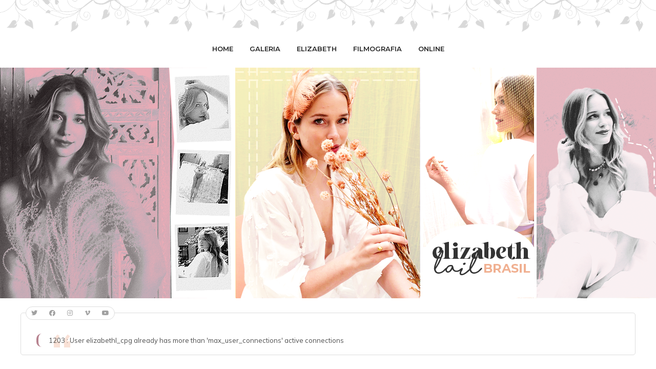

--- FILE ---
content_type: text/html; charset=UTF-8
request_url: https://www.elizabethlailbrasil.com/nova-foto-de-elizabeth-comemorando-o-dia-de-acao-de-gracas/
body_size: 18811
content:
<!DOCTYPE html>
<html lang="pt-BR">
<head><meta http-equiv="Content-Type" content="text/html; charset=utf-8">
    
    <meta name="viewport" content="width=device-width, initial-scale=1>
    <link rel="profile" href="https://gmpg.org/xfn/11">

    <title>Nova foto de Elizabeth comemorando o Dia de Ação de Graças &laquo;  Elizabeth Lail Brasil | Sua primeira fonte sobre a atriz no Brasil! </title><title>Nova foto de Elizabeth comemorando o Dia de Ação de Graças &laquo;  Elizabeth Lail Brasil | Sua primeira fonte sobre a atriz no Brasil!</title>

    <link rel="preconnect" href="https://fonts.googleapis.com">
    <link rel="preconnect" href="https://fonts.gstatic.com" crossorigin>
    <link rel="alternate" type="application/rss+xml" title="Elizabeth Lail Brasil | Sua primeira fonte sobre a atriz no Brasil! RSS Feed" href="https://www.elizabethlailbrasil.com/feed/" />
    <link rel="pingback" href="https://www.elizabethlailbrasil.com/xmlrpc.php" />

    <!-- Slick -->
	<link rel="stylesheet" type="text/css" href="https://www.elizabethlailbrasil.com/wp-content/themes/elizabethlailbr_ssdwp/slick/slick.css"/>
    <link rel="stylesheet" type="text/css" href="https://www.elizabethlailbrasil.com/wp-content/themes/elizabethlailbr_ssdwp/slick/slick-theme.css"/>
	<script type="text/javascript" src="//code.jquery.com/jquery-1.11.0.min.js"></script>
    <script type="text/javascript" src="//code.jquery.com/jquery-migrate-1.2.1.min.js"></script>
    <script type="text/javascript" src="https://www.elizabethlailbrasil.com/wp-content/themes/elizabethlailbr_ssdwp/slick/slick.min.js"></script>
	
    <script type="text/javascript">
    $(document).ready(function(){
    	$('.slideshow').slick({
      dots: true,
    		autoplay: true,
    		autoplaySpeed: 4500,
    		infinite: true,
    		slidesToShow: 1,
    		slidesToScroll: 1,
      responsive: [
        {
          breakpoint: 961,
          settings: {
            slidesToShow: 2,
            slidesToScroll: 2
          }
        },
        {
          breakpoint: 481,
          settings: {
            slidesToShow: 1,
            slidesToScroll: 1
          }
        }
        ]
        });
    });
    </script>

<meta name='robots' content='max-image-preview:large' />
<link rel='dns-prefetch' href='//s.w.org' />
<link rel="alternate" type="application/rss+xml" title="Feed para Elizabeth Lail Brasil | Sua primeira fonte sobre a atriz no Brasil! &raquo;" href="https://www.elizabethlailbrasil.com/feed/" />
<link rel="alternate" type="application/rss+xml" title="Feed de comentários para Elizabeth Lail Brasil | Sua primeira fonte sobre a atriz no Brasil! &raquo;" href="https://www.elizabethlailbrasil.com/comments/feed/" />
<link rel="alternate" type="application/rss+xml" title="Feed de comentários para Elizabeth Lail Brasil | Sua primeira fonte sobre a atriz no Brasil! &raquo; Nova foto de Elizabeth comemorando o Dia de Ação de Graças" href="https://www.elizabethlailbrasil.com/nova-foto-de-elizabeth-comemorando-o-dia-de-acao-de-gracas/feed/" />
<script type="text/javascript">
window._wpemojiSettings = {"baseUrl":"https:\/\/s.w.org\/images\/core\/emoji\/13.1.0\/72x72\/","ext":".png","svgUrl":"https:\/\/s.w.org\/images\/core\/emoji\/13.1.0\/svg\/","svgExt":".svg","source":{"concatemoji":"https:\/\/www.elizabethlailbrasil.com\/wp-includes\/js\/wp-emoji-release.min.js?ver=5.9.12"}};
/*! This file is auto-generated */
!function(e,a,t){var n,r,o,i=a.createElement("canvas"),p=i.getContext&&i.getContext("2d");function s(e,t){var a=String.fromCharCode;p.clearRect(0,0,i.width,i.height),p.fillText(a.apply(this,e),0,0);e=i.toDataURL();return p.clearRect(0,0,i.width,i.height),p.fillText(a.apply(this,t),0,0),e===i.toDataURL()}function c(e){var t=a.createElement("script");t.src=e,t.defer=t.type="text/javascript",a.getElementsByTagName("head")[0].appendChild(t)}for(o=Array("flag","emoji"),t.supports={everything:!0,everythingExceptFlag:!0},r=0;r<o.length;r++)t.supports[o[r]]=function(e){if(!p||!p.fillText)return!1;switch(p.textBaseline="top",p.font="600 32px Arial",e){case"flag":return s([127987,65039,8205,9895,65039],[127987,65039,8203,9895,65039])?!1:!s([55356,56826,55356,56819],[55356,56826,8203,55356,56819])&&!s([55356,57332,56128,56423,56128,56418,56128,56421,56128,56430,56128,56423,56128,56447],[55356,57332,8203,56128,56423,8203,56128,56418,8203,56128,56421,8203,56128,56430,8203,56128,56423,8203,56128,56447]);case"emoji":return!s([10084,65039,8205,55357,56613],[10084,65039,8203,55357,56613])}return!1}(o[r]),t.supports.everything=t.supports.everything&&t.supports[o[r]],"flag"!==o[r]&&(t.supports.everythingExceptFlag=t.supports.everythingExceptFlag&&t.supports[o[r]]);t.supports.everythingExceptFlag=t.supports.everythingExceptFlag&&!t.supports.flag,t.DOMReady=!1,t.readyCallback=function(){t.DOMReady=!0},t.supports.everything||(n=function(){t.readyCallback()},a.addEventListener?(a.addEventListener("DOMContentLoaded",n,!1),e.addEventListener("load",n,!1)):(e.attachEvent("onload",n),a.attachEvent("onreadystatechange",function(){"complete"===a.readyState&&t.readyCallback()})),(n=t.source||{}).concatemoji?c(n.concatemoji):n.wpemoji&&n.twemoji&&(c(n.twemoji),c(n.wpemoji)))}(window,document,window._wpemojiSettings);
</script>
<style type="text/css">
img.wp-smiley,
img.emoji {
	display: inline !important;
	border: none !important;
	box-shadow: none !important;
	height: 1em !important;
	width: 1em !important;
	margin: 0 0.07em !important;
	vertical-align: -0.1em !important;
	background: none !important;
	padding: 0 !important;
}
</style>
	<link rel='stylesheet' id='wp-block-library-css'  href='https://www.elizabethlailbrasil.com/wp-includes/css/dist/block-library/style.min.css?ver=5.9.12' type='text/css' media='all' />
<style id='global-styles-inline-css' type='text/css'>
body{--wp--preset--color--black: #000000;--wp--preset--color--cyan-bluish-gray: #abb8c3;--wp--preset--color--white: #ffffff;--wp--preset--color--pale-pink: #f78da7;--wp--preset--color--vivid-red: #cf2e2e;--wp--preset--color--luminous-vivid-orange: #ff6900;--wp--preset--color--luminous-vivid-amber: #fcb900;--wp--preset--color--light-green-cyan: #7bdcb5;--wp--preset--color--vivid-green-cyan: #00d084;--wp--preset--color--pale-cyan-blue: #8ed1fc;--wp--preset--color--vivid-cyan-blue: #0693e3;--wp--preset--color--vivid-purple: #9b51e0;--wp--preset--gradient--vivid-cyan-blue-to-vivid-purple: linear-gradient(135deg,rgba(6,147,227,1) 0%,rgb(155,81,224) 100%);--wp--preset--gradient--light-green-cyan-to-vivid-green-cyan: linear-gradient(135deg,rgb(122,220,180) 0%,rgb(0,208,130) 100%);--wp--preset--gradient--luminous-vivid-amber-to-luminous-vivid-orange: linear-gradient(135deg,rgba(252,185,0,1) 0%,rgba(255,105,0,1) 100%);--wp--preset--gradient--luminous-vivid-orange-to-vivid-red: linear-gradient(135deg,rgba(255,105,0,1) 0%,rgb(207,46,46) 100%);--wp--preset--gradient--very-light-gray-to-cyan-bluish-gray: linear-gradient(135deg,rgb(238,238,238) 0%,rgb(169,184,195) 100%);--wp--preset--gradient--cool-to-warm-spectrum: linear-gradient(135deg,rgb(74,234,220) 0%,rgb(151,120,209) 20%,rgb(207,42,186) 40%,rgb(238,44,130) 60%,rgb(251,105,98) 80%,rgb(254,248,76) 100%);--wp--preset--gradient--blush-light-purple: linear-gradient(135deg,rgb(255,206,236) 0%,rgb(152,150,240) 100%);--wp--preset--gradient--blush-bordeaux: linear-gradient(135deg,rgb(254,205,165) 0%,rgb(254,45,45) 50%,rgb(107,0,62) 100%);--wp--preset--gradient--luminous-dusk: linear-gradient(135deg,rgb(255,203,112) 0%,rgb(199,81,192) 50%,rgb(65,88,208) 100%);--wp--preset--gradient--pale-ocean: linear-gradient(135deg,rgb(255,245,203) 0%,rgb(182,227,212) 50%,rgb(51,167,181) 100%);--wp--preset--gradient--electric-grass: linear-gradient(135deg,rgb(202,248,128) 0%,rgb(113,206,126) 100%);--wp--preset--gradient--midnight: linear-gradient(135deg,rgb(2,3,129) 0%,rgb(40,116,252) 100%);--wp--preset--duotone--dark-grayscale: url('#wp-duotone-dark-grayscale');--wp--preset--duotone--grayscale: url('#wp-duotone-grayscale');--wp--preset--duotone--purple-yellow: url('#wp-duotone-purple-yellow');--wp--preset--duotone--blue-red: url('#wp-duotone-blue-red');--wp--preset--duotone--midnight: url('#wp-duotone-midnight');--wp--preset--duotone--magenta-yellow: url('#wp-duotone-magenta-yellow');--wp--preset--duotone--purple-green: url('#wp-duotone-purple-green');--wp--preset--duotone--blue-orange: url('#wp-duotone-blue-orange');--wp--preset--font-size--small: 13px;--wp--preset--font-size--medium: 20px;--wp--preset--font-size--large: 36px;--wp--preset--font-size--x-large: 42px;}.has-black-color{color: var(--wp--preset--color--black) !important;}.has-cyan-bluish-gray-color{color: var(--wp--preset--color--cyan-bluish-gray) !important;}.has-white-color{color: var(--wp--preset--color--white) !important;}.has-pale-pink-color{color: var(--wp--preset--color--pale-pink) !important;}.has-vivid-red-color{color: var(--wp--preset--color--vivid-red) !important;}.has-luminous-vivid-orange-color{color: var(--wp--preset--color--luminous-vivid-orange) !important;}.has-luminous-vivid-amber-color{color: var(--wp--preset--color--luminous-vivid-amber) !important;}.has-light-green-cyan-color{color: var(--wp--preset--color--light-green-cyan) !important;}.has-vivid-green-cyan-color{color: var(--wp--preset--color--vivid-green-cyan) !important;}.has-pale-cyan-blue-color{color: var(--wp--preset--color--pale-cyan-blue) !important;}.has-vivid-cyan-blue-color{color: var(--wp--preset--color--vivid-cyan-blue) !important;}.has-vivid-purple-color{color: var(--wp--preset--color--vivid-purple) !important;}.has-black-background-color{background-color: var(--wp--preset--color--black) !important;}.has-cyan-bluish-gray-background-color{background-color: var(--wp--preset--color--cyan-bluish-gray) !important;}.has-white-background-color{background-color: var(--wp--preset--color--white) !important;}.has-pale-pink-background-color{background-color: var(--wp--preset--color--pale-pink) !important;}.has-vivid-red-background-color{background-color: var(--wp--preset--color--vivid-red) !important;}.has-luminous-vivid-orange-background-color{background-color: var(--wp--preset--color--luminous-vivid-orange) !important;}.has-luminous-vivid-amber-background-color{background-color: var(--wp--preset--color--luminous-vivid-amber) !important;}.has-light-green-cyan-background-color{background-color: var(--wp--preset--color--light-green-cyan) !important;}.has-vivid-green-cyan-background-color{background-color: var(--wp--preset--color--vivid-green-cyan) !important;}.has-pale-cyan-blue-background-color{background-color: var(--wp--preset--color--pale-cyan-blue) !important;}.has-vivid-cyan-blue-background-color{background-color: var(--wp--preset--color--vivid-cyan-blue) !important;}.has-vivid-purple-background-color{background-color: var(--wp--preset--color--vivid-purple) !important;}.has-black-border-color{border-color: var(--wp--preset--color--black) !important;}.has-cyan-bluish-gray-border-color{border-color: var(--wp--preset--color--cyan-bluish-gray) !important;}.has-white-border-color{border-color: var(--wp--preset--color--white) !important;}.has-pale-pink-border-color{border-color: var(--wp--preset--color--pale-pink) !important;}.has-vivid-red-border-color{border-color: var(--wp--preset--color--vivid-red) !important;}.has-luminous-vivid-orange-border-color{border-color: var(--wp--preset--color--luminous-vivid-orange) !important;}.has-luminous-vivid-amber-border-color{border-color: var(--wp--preset--color--luminous-vivid-amber) !important;}.has-light-green-cyan-border-color{border-color: var(--wp--preset--color--light-green-cyan) !important;}.has-vivid-green-cyan-border-color{border-color: var(--wp--preset--color--vivid-green-cyan) !important;}.has-pale-cyan-blue-border-color{border-color: var(--wp--preset--color--pale-cyan-blue) !important;}.has-vivid-cyan-blue-border-color{border-color: var(--wp--preset--color--vivid-cyan-blue) !important;}.has-vivid-purple-border-color{border-color: var(--wp--preset--color--vivid-purple) !important;}.has-vivid-cyan-blue-to-vivid-purple-gradient-background{background: var(--wp--preset--gradient--vivid-cyan-blue-to-vivid-purple) !important;}.has-light-green-cyan-to-vivid-green-cyan-gradient-background{background: var(--wp--preset--gradient--light-green-cyan-to-vivid-green-cyan) !important;}.has-luminous-vivid-amber-to-luminous-vivid-orange-gradient-background{background: var(--wp--preset--gradient--luminous-vivid-amber-to-luminous-vivid-orange) !important;}.has-luminous-vivid-orange-to-vivid-red-gradient-background{background: var(--wp--preset--gradient--luminous-vivid-orange-to-vivid-red) !important;}.has-very-light-gray-to-cyan-bluish-gray-gradient-background{background: var(--wp--preset--gradient--very-light-gray-to-cyan-bluish-gray) !important;}.has-cool-to-warm-spectrum-gradient-background{background: var(--wp--preset--gradient--cool-to-warm-spectrum) !important;}.has-blush-light-purple-gradient-background{background: var(--wp--preset--gradient--blush-light-purple) !important;}.has-blush-bordeaux-gradient-background{background: var(--wp--preset--gradient--blush-bordeaux) !important;}.has-luminous-dusk-gradient-background{background: var(--wp--preset--gradient--luminous-dusk) !important;}.has-pale-ocean-gradient-background{background: var(--wp--preset--gradient--pale-ocean) !important;}.has-electric-grass-gradient-background{background: var(--wp--preset--gradient--electric-grass) !important;}.has-midnight-gradient-background{background: var(--wp--preset--gradient--midnight) !important;}.has-small-font-size{font-size: var(--wp--preset--font-size--small) !important;}.has-medium-font-size{font-size: var(--wp--preset--font-size--medium) !important;}.has-large-font-size{font-size: var(--wp--preset--font-size--large) !important;}.has-x-large-font-size{font-size: var(--wp--preset--font-size--x-large) !important;}
</style>
<link rel='stylesheet' id='mndfilm-style-css'  href='https://www.elizabethlailbrasil.com/wp-content/plugins/mnd-filmography/css/mndfilm-style.css?ver=5.9.12' type='text/css' media='all' />
<link rel='stylesheet' id='ssd-style-css'  href='https://www.elizabethlailbrasil.com/wp-content/themes/elizabethlailbr_ssdwp/style.css?ver=5.9.12' type='text/css' media='all' />
<link rel='stylesheet' id='font-awesome-css'  href='https://www.elizabethlailbrasil.com/wp-content/themes/elizabethlailbr_ssdwp/fonts/fa/css/all.css?ver=6.0.0' type='text/css' media='all' />
<link rel='stylesheet' id='googleFonts-css'  href='https://fonts.googleapis.com/css2?family=Montserrat:ital,wght@0,100;0,200;0,300;0,400;0,500;0,600;0,700;1,100;1,200;1,300;1,400;1,500;1,600&#038;family=Mulish:ital,wght@0,200;0,300;0,400;0,500;0,600;0,700;0,800;0,900;1,200;1,300;1,400;1,500;1,600;1,700;1,800;1,900&#038;family=Lora:ital,wght@0,400;0,500;0,600;0,700;1,400;1,500;1,600;1,700&#038;display=swap' type='text/css' media='all' />
<script type='text/javascript' src='https://www.elizabethlailbrasil.com/wp-includes/js/jquery/jquery.min.js?ver=3.6.0' id='jquery-core-js'></script>
<script type='text/javascript' src='https://www.elizabethlailbrasil.com/wp-includes/js/jquery/jquery-migrate.min.js?ver=3.3.2' id='jquery-migrate-js'></script>
<script type='text/javascript' id='simple-likes-public-js-js-extra'>
/* <![CDATA[ */
var simpleLikes = {"ajaxurl":"https:\/\/www.elizabethlailbrasil.com\/wp-admin\/admin-ajax.php","like":"Like","unlike":"Unlike"};
/* ]]> */
</script>
<script type='text/javascript' src='https://www.elizabethlailbrasil.com/wp-content/themes/elizabethlailbr_ssdwp/js/simple-likes-public.js?ver=0.5' id='simple-likes-public-js-js'></script>
<link rel="https://api.w.org/" href="https://www.elizabethlailbrasil.com/wp-json/" /><link rel="alternate" type="application/json" href="https://www.elizabethlailbrasil.com/wp-json/wp/v2/posts/201" /><link rel="EditURI" type="application/rsd+xml" title="RSD" href="https://www.elizabethlailbrasil.com/xmlrpc.php?rsd" />
<link rel="wlwmanifest" type="application/wlwmanifest+xml" href="https://www.elizabethlailbrasil.com/wp-includes/wlwmanifest.xml" /> 
<meta name="generator" content="WordPress 5.9.12" />
<link rel="canonical" href="https://www.elizabethlailbrasil.com/nova-foto-de-elizabeth-comemorando-o-dia-de-acao-de-gracas/" />
<link rel='shortlink' href='https://www.elizabethlailbrasil.com/?p=201' />
<link rel="alternate" type="application/json+oembed" href="https://www.elizabethlailbrasil.com/wp-json/oembed/1.0/embed?url=https%3A%2F%2Fwww.elizabethlailbrasil.com%2Fnova-foto-de-elizabeth-comemorando-o-dia-de-acao-de-gracas%2F" />
<link rel="alternate" type="text/xml+oembed" href="https://www.elizabethlailbrasil.com/wp-json/oembed/1.0/embed?url=https%3A%2F%2Fwww.elizabethlailbrasil.com%2Fnova-foto-de-elizabeth-comemorando-o-dia-de-acao-de-gracas%2F&#038;format=xml" />
<link rel="shortcut icon" type="image/png" href="https://www.elizabethlailbrasil.com/wp-content/themes/elizabethlailbr_ssdwp/images/favicon.png" />	<style type="text/css" id="ssd-customizer-css">
	</style>
	</head>
<body>

    <div id="top-wrapper">
        <div class="top-menu-bar">
            <a class="menu-link" href="#menu">Menu</a>
		    <nav id="menu" class="nav">
    		                		<ul>
                    	                    <li><a href="https://www.elizabethlailbrasil.com/" rel="home">Home</a></li>
                    <li><a href="https://elizabethlailbrasil.com/galeria/index.php">Galeria</a></li>
                    <li><a href="https://elizabethlailbrasil.com/elizabeth">Elizabeth</a></li>
                    <li><a href="https://elizabethlailbrasil.com/elizabeth/filmografia-2/">Filmografia</a></li>
                    <li><a href="https://elizabethlailbrasil.com/www">Online</a></li>
    			                            </ul>
			        		    </nav><!-- .nav -->
        </div><!-- .top-menu-bar -->
    </div><!-- #top-wrapper -->

    <div id="header">
    </div><!-- #header -->

    <div id="mobile-header">
	    <a href="https://www.elizabethlailbrasil.com/" rel="home">
	    <img src="https://www.elizabethlailbrasil.com/wp-content/themes/elizabethlailbr_ssdwp/images/header.png">
	    </a>
	</div><!-- #mobile-header -->
	
	<div id="top-header">
        <div id="featured">
            <div class="social-menu">
                                                        <a href="https://twitter.com/ElizabethLailBR"></a>
                <a href="https://www.facebook.com/elizabethlailbrasil"></a>
                <a href="https://www.instagram.com/asheborogirl/"></a>
                <a href="https://vimeo.com/elizabethlailbr"></a>
                <a href="https://www.youtube.com/channel/UCuD6rfIAv5UttHLrAUP-ZlA"></a>
                                                     </div><!-- .social-menu -->
            <div class="latest-images">
                <div class="images-block">
                    
<blockquote>1203 : User elizabethl_cpg already has more than 'max_user_connections' active connections</blockquote>


--- FILE ---
content_type: text/css
request_url: https://www.elizabethlailbrasil.com/wp-content/plugins/mnd-filmography/css/mndfilm-style.css?ver=5.9.12
body_size: 2783
content:
/*
 * Plugin Name: MND Filmography
 * Description: Styling the filmography templates.
*/


/* Remove default theme page thumbs
-------------------------------------------------------------- */

.single-mndfilm_project .wp-post-image:not(.size-mndfilm-project-thumb),
.single-mndfilm_project .post-thumbnail,
.post-type-archive-mndfilm_project .wp-post-image:not(.size-mndfilm-project-thumb),
.post-type-archive-mndfilm_project .post-thumbnail {
	display: none!important;
}


/* Single project
-------------------------------------------------------------- */

.mndfilm-project-content {
	display: table;
	width: 100%;
}

.mndfilm-project-box {
	float: left;
	margin-right: 3%;
	margin-bottom: 3%;
}

.size-mndfilm-project-thumb {
	max-width: 150px;
	height: auto;
}

.mndfilm-project-links {
	margin: 0;
	padding: 0;
	list-style: none;
}

.mndfilm-project-links li {
	padding: 3px;
	border-bottom: 1px dotted #ddd;
}

.mndfilm-project-details {
	margin-bottom: 1.6em;
}

.mndfilm-project-details span {
	font-weight: 700;
}


/* Project list
-------------------------------------------------------------- */

.mndfilm-project-list-row {
	display: table;
	width: 100%;
	padding: 10px 0;
	border-bottom: 1px dotted #ddd;
}

.mndfilm-project-list-row:first-child {
	padding: 0 0 10px 0;
}

.mndfilm-project-list-year,
.mndfilm-project-list-title,
.mndfilm-project-list-character {
	display: table-cell;
}

.mndfilm-project-list-year {
	width: 10%;
}

.mndfilm-project-list-title {
	width: 50%;
}

.mndfilm-project-list-status {
	display: inline-block;
	margin: 0 0 0 7px;
	text-transform: uppercase;
	padding: 5px;
	font-size: .7em;
	line-height: 1;
	background: #eee;
	color: #666;
}

.mndfilm-project-list-character {
	width: 40%;
}


/* Project navigation
-------------------------------------------------------------- */

.mndfilm-project-navigation .nav-previous {
	display: inline-block;
	float: left;
	width: 49.5%;
	vertical-align: top;
}

.mndfilm-project-navigation .nav-next {
	display: inline-block;
	float: right;
	width: 49.5%;
	text-align: right;
	vertical-align: top;
}

.mndfilm-project-navigation .meta-nav {
	font-weight: 700;
	display: block;
}


/* Accessibility
-------------------------------------------------------------- */

.post-type-archive-mndfilm_project .screen-reader-text,
.single-mndfilm_project .screen-reader-text {
	clip: rect(1px, 1px, 1px, 1px);
	height: 1px;
	overflow: hidden;
	position: absolute !important;
	width: 1px;
}


/* Responsive
-------------------------------------------------------------- */

@media (max-width: 600px) {
	.mndfilm-project-list-year,
    .mndfilm-project-list-title,
    .mndfilm-project-list-character {
		display: block;
		width: 100%;
	}

	.mndfilm-project-list-character:before {
		content: 'as';
	}
}


--- FILE ---
content_type: text/css
request_url: https://www.elizabethlailbrasil.com/wp-content/themes/elizabethlailbr_ssdwp/style.css?ver=5.9.12
body_size: 40148
content:
/*  
Theme Name: Elizabeth Lail Brasil
Theme URI:  https://elizabethlailbrasil.com/
Author: Cristina
Author URI: http://www.secret-smile.com/
Description: Responsive WordPress Theme developed by Secret Smile Design for Elizabeth Lail Brasil
Version: 1.0
*/


html {
     -webkit-box-sizing: border-box;
     -moz-box-sizing: border-box;
     box-sizing: border-box;
     overflow-x: hidden;
}
 *, *:before, *:after {
     -webkit-box-sizing: inherit;
     -moz-box-sizing: inherit;
     box-sizing: inherit;
}
 html, body {
     margin: 0;
     padding: 0;
     width: 100%;
}
 body {
     background-color: #ffffff;
     line-height: 2.0;
     word-wrap: break-word;
}

/* Fonts */
 body, textarea, option, select, input {
     font-family: 'Mulish', sans-serif;
     font-weight: 400;
     font-size: 14px;
     color: #4e4e4e;
}
 h1, h2, h3, h4, h5, h6, .nav, .menu-link, .post-title, .post-search-title, .post-result-title, .related-title, .browse-left span, .browse-right span, .side-projects .title, .navigation, .title, #footer .inner {
     font-family: 'Montserrat', sans-serif;
     font-weight: 600;
}
 em {
     font-family: 'Lora', serif;
     font-weight: 500;
 }
 a.menu-link:before, .slick-prev:before, .slick-next:before, .post-cats:before, .post-info:before {
     font-family: 'Font Awesome 6 Free';
     font-weight: 900;
}
 .social-menu a[href*="twitter.com"]:before, .social-menu a[href*="facebook.com"]:before, .social-menu a[href*="youtube.com"]:before, .social-menu a[href*="instagram.com"]:before, .social-menu a[href*="vimeo.com"]:before {
     font-family: 'Font Awesome 6 Brands';
     font-weight: 400;
}
/* ----------------- GENERAL STYLE ----------------- */

 a {
     color: #b7828f;
     text-decoration: none;
     -webkit-transition: all 300ms ease-in;
     -moz-transition: all 300ms ease-in;
     -ms-transition: all 300ms ease-in;
     -o-transition: all 300ms ease-in;
     transition: all 300ms ease-in;
}
 a:hover {
     color: #a1a1a1;
     text-decoration: none;
}
 p {
     margin: 14px 0;
     display: block;
     -webkit-margin-before: 1em;
     -webkit-margin-after: 1em;
     -webkit-margin-start: 0px;
     -webkit-margin-end: 0px;
}
 h1, h2, h3, h4, h5, h6 {
}
 strong {
     font-weight: 700;
     color: #232323;
}
 em {
     text-decoration: none;
}
 u {
     text-decoration: none;
     border-bottom: 1px dashed #e79877;
     color: #232323;
}
 underline {
     text-decoration: none;
     border-bottom: 1px dashed #e79877;
     color: #232323;
}
 .screen-reader-text {
     clip: rect(1px, 1px, 1px, 1px);
     position: absolute !important;
     white-space: nowrap;
     height: 1px;
     width: 1px;
     overflow: hidden;
}
 .aligncenter, div.aligncenter {
     display: block;
     margin-left: auto;
     margin-right: auto;
}
 .alignleft {
     float: left;
}
 .alignright {
     float: right;
}
 hr {
     margin: 10px auto;
     height: 5px;
     border-style: dashed;
     border-width: 1px 0;
     border-color: #dddddd;
     width: 50%;
}
 .clear {
     clear: both;
}
/* ----------------- TABLE ----------------- */

 table {
     max-width: 100%;
     width: 100%;
}
 table th, table td {
     padding: 5px;
     text-align: left;
     vertical-align: top;
     border-bottom: 1px solid #efefef;
}
 table th {
     text-transform: uppercase;
     border-bottom: 1px solid #efefef;
}
 table tr th:first-child, table tr td:first-child {
     padding-left: 0;
}
 table tr th:last-child, table tr td:last-child {
     padding-right: 0;
}
 table tfoot td {
     border-bottom: 0;
}
/* ----------------- TOP ----------------- */

 #top-wrapper {
     width: 100%;
     float: left;
     margin: 0 auto 15px auto;
     background-image: url(images/topbg.png);
     background-repeat: repeat-x;
     background-position: top;
}
 .top-menu-bar {
     margin: 70px auto 0 auto;
     display: block;
     text-align: center;
}
/* Menus */
 .menu-link {
     display: none;
}
 .nav {
     margin: 0;
     padding: 0;
     text-align: center;
     display: inline-block;
}
 .nav ul {
     display: block;
     padding: 0;
     margin: 0 auto;
}
 .nav li {
     display: inline-block;
     text-align: center;
     margin: 0 8px;
}
 .nav a {
     color: #232323;
}
 .nav li a {
     font-size: 0.929em;
     text-decoration: none;
     text-transform: uppercase;
     margin: 9px 3px;
     text-align: center;
     padding: 3px 3px 0 3px;
     display: inline-block;
     box-sizing:border-box;
     -moz-box-sizing:border-box;
     -webkit-box-sizing:border-box;
}
 .nav a:hover,.nav a:active {
     color: #989898;
}
 .social-menu {
     display: inline-block;
     font-size: 12px;
     border: 1px solid #dddddd;
     -webkit-border-radius: 50px;
     -moz-border-radius: 50px;
     border-radius: 50px;
     margin-left: 10px;
     position: relative;
     top: 14px;
     z-index: 1;
     background: #ffffff;
}
 .social-menu a {
     color: #a1a1a1;
     margin: 0 5px;
     -webkit-transition: all 300ms ease-in;
     -moz-transition: all 300ms ease-in;
     -ms-transition: all 300ms ease-in;
     -o-transition: all 300ms ease-in;
     transition: all 300ms ease-in;
}
 .social-menu a:hover {
     color: #232323;
}
 .social-menu a:before {
     margin: 0 5px;
     display: inline-block;
}
 .social-menu a[href*="twitter.com"]:before {
     content: "\f099" 
}
 .social-menu a[href*="twitter.com"]:hover:before {
     color: #1da1f2;
}
 .social-menu a[href*="facebook.com"]:before {
     content: "\f09a" 
}
 .social-menu a[href*="facebook.com"]:hover:before {
     color: #1877f2;
}
 .social-menu a[href*="youtube.com"]:before {
     content: "\f167" 
}
 .social-menu a[href*="youtube.com"]:hover:before {
     color: #ff0000;
}
 .social-menu a[href*="instagram.com"]:before {
     content: "\f16d" 
}
 .social-menu a[href*="instagram.com"]:hover:before {
     color: #e1306c;
}
 .social-menu a[href*="vimeo.com"]:before {
     content: "\f27d" 
}
 .social-menu a[href*="vimeo.com"]:hover:before {
     color: #1ab7ea;
}
 .social-menu ul {
     padding: 0;
     margin: 0;
}
 .social-menu ul li {
     display: inline-block;
}
 .social-menu ul li span {
     display: none;
}
 .social-menu ul li::marker {
     display: none;
}
/* ----------------- HEADER AND TOP BAR ----------------- */

 #content-wrapper {
     width: 100%;
     max-width: 1220px;
     margin: 0 auto;
     overflow: hidden;
}
 #header {
     width: 100%;
     height: 450px;
     float: left;
     margin: 0 auto;
     background-image: url(images/header.png);
     background-position: center center;
     background-repeat: no-repeat;
}
 #mobile-header {
     display: none;
}
 #top-header {
     width: 100%;
     margin: 0 auto;
     overflow: hidden;
}
 #featured {
     width: 100%;
     display: table;
     max-width: 1200px;
     margin: 0 auto 20px auto;
     position: relative;
}
 #featured .latest-images {
     display: block;
     border: 1px solid #dddddd;
     -webkit-border-radius: 5px;
     -moz-border-radius: 5px;
     border-radius: 5px;
     position: relative;
}
 #featured .images-block {
     margin: 0 auto;
     padding: 25px 20px 0 20px;
     position: relative;
}
 #featured .latest-images img {
     padding: 0;
     display: block;
     max-width: 100%;
     height: auto;
     -webkit-border-radius: 2px;
     -moz-border-radius: 2px;
     border-radius: 2px;
     opacity: 1.0;
     -webkit-transition: all 300ms ease-in;
     -moz-transition: all 300ms ease-in;
     -ms-transition: all 300ms ease-in;
     -o-transition: all 300ms ease-in;
     transition: all 300ms ease-in;
}
 #featured .latest-images img:hover {
     opacity: 0.75;
}
 #featured table {
     max-width: 100%;
     width: 100%;
}
 #featured table th, #featured table td {
     padding: 0;
     vertical-align: top;
     border: 0;
}
/* ----------------- SHARE BUTTONS ----------------- */

 .share {
     display: inline-block;
     padding: 0 8px;
     font-size: 11px;
     border: 1px solid #dddddd;
     -webkit-border-radius: 50px;
     -moz-border-radius: 50px;
     border-radius: 50px;
}
 .share-buttons {
     -webkit-font-smoothing: antialiased;
     display: inline-block;
     text-align: center;
}
 .share-button {
     padding: 0;
     -moz-background-clip: padding;
     -webkit-background-clip: padding-box;
     margin: 0 1px;
     display: inline-block;
     text-decoration: none;
}
 .share-button .fa-twitter:before, .share-button .fa-facebook:before, .share-button .fa-whatsapp:before {
     padding: 6px;
     -webkit-border-radius: 100px;
     -moz-border-radius: 100px;
     border-radius: 100px;
     width: 25px;
     height: 25px;
     display: inline-block;
     line-height: 11px;
     text-align: center;
     color: #a1a1a1;
     -webkit-transition: all 400ms ease-in-out;
     -moz-transition: all 400ms ease-in-out;
     -ms-transition: all 400ms ease-in-out;
     -o-transition: all 400ms ease-in-out;
     transition: all 400ms ease-in-out;
}
 .share-button .fa-twitter:hover:before, .share-button .fa-facebook:hover:before, .share-button .fa-whatsapp:hover:before {
     color: #f4f4f4;
}
 .share-button .fa-twitter:hover:before {
     color: #1da1f2;
}
 .share-button .fa-facebook:hover:before {
     color: #3b5998;
}
 .share-button .fa-whatsapp:hover:before {
     color: #25d366;
}
 .sl-wrapper {
     text-transform: uppercase;
}
 .sl-wrapper a {
     border-bottom: 0 !important;
     text-decoration: none !important;
}
 .sl-button {
     padding: 0.375em 0.625em;
}
 a.liked {
     color: #fbb67b!important;
}
 a.liked:hover, a.liked:active, a.liked:focus {
     color: #a1a1a1;
}
 a.liked span.sl-count, .sl-count {
     color: #a1a1a1!important;
}
 .sl-icon {
     margin-right: 5px;
}
 .sl-count {
     letter-spacing: 0.8px;
     font-size: 9px;
     font-weight: 700;
     vertical-align: middle;
}
 .loader, .loader:before, .loader:after {
     background: rgba(0, 0, 0, 0.2);
     -webkit-animation: load1 1s infinite ease-in-out;
     animation: load1 1s infinite ease-in-out;
     width: .2em;
     height: .6em;
}
 .loader:before, .loader:after {
     position: absolute;
     top: 0;
     content: '';
}
 .loader:before {
     left: -.375em;
     -webkit-animation-delay: -0.32s;
     animation-delay: -0.32s;
}
 .loader {
     text-indent: -9999em;
     display: inline-block;
     position: relative;
     vertical-align: middle;
     font-size: 1em;
     -webkit-transform: translateZ(0);
     -ms-transform: translateZ(0);
     transform: translateZ(0);
     -webkit-animation-delay: -0.16s;
     animation-delay: -0.16s;
}
 .loader:after {
     left: .375em;
}
 @-webkit-keyframes load1 {
     0%, 80%, 100% {
         box-shadow: 0 0 rgba(0, 0, 0, 0.2);
         height: .6em;
    }
     40% {
         box-shadow: 0 -.3em rgba(0, 0, 0, 0.2);
         height: 1em;
    }
}
 @keyframes load1 {
     0%, 0%, 100% {
         box-shadow: 0 0 rgba(0, 0, 0, 0.2);
         height: .6em;
    }
     40% {
         box-shadow: 0 -.3em rgba(0, 0, 0, 0.2);
         height: 1em;
    }
}
/* ----------------- POSTS AND SIDEBAR CONTAINER ----------------- */

 #content {
     position: relative;
     max-width: 1220px;
     margin: 20px auto 0 auto;
     overflow: hidden;
}
/* ----------------- POSTS ----------------- */

 .post {
     float: left;
     width: 66%;
     margin: 0 10px 25px 10px;
}
 .post-content {
     margin: 10px auto 60px auto;
     padding: 0;
     overflow: hidden;
     position: relative;
}
 .post-swirl {
     position: relative;
     display: block;
     margin: 10px auto 0 auto;
     background-image: url(images/postfooterbg.png);
     background-repeat: no-repeat;
     background-position: top;
     width: 240px;
     height: 45px;
}
 .post-entry, .post-noentry {
     width: 100%;
     display: block;
     margin: 0 auto;
     overflow: hidden;
}
 .post-noentry {
     margin-top: 20px;
     text-align: center;
}
 .post-header-wrapper {
     display: table;
     width: 100%;
     min-height: 90px;
     margin-bottom: 10px;
     padding-bottom: 10px;
     border-bottom: 1px solid #dddddd;
}
 .post-header {
     display: table-cell;
     width: 90%;
     padding-left: 15px;
     float: right;
}
 .post-title, .post-search-title {
     position: relative;
     padding: 0;
     margin: 10px 0;
     text-transform: uppercase;
     font-size: 1.5em;
     line-height: 1.1;
     color: #232323;
}
 .post-search-title {
     margin: 0 0 5px 0;
     text-align: center;
}
 .post-title a {
     color: #232323;
}
 .post-title a:hover {
     color: #989898;
}
 .post-ddate {
     position: absolute;
     display: table-cell;
     text-align: center;
     background: #f3efbb;
     color: #a7a484;
     text-transform: uppercase;
     line-height: 1.3;
     width: 10%;
     padding: 15px 0;
     font-weight: 700;
     float: left;
     border: 1px solid #efebbe;
     -webkit-border-radius: 5px;
     -moz-border-radius: 5px;
     border-radius: 5px;
}
 .post-day, .post-month, .post-year {
     display: block;
}
 .post-day {
     font-size: 22px;
     letter-spacing: 2.0px;
     line-height: 1.0;
}
 .post-month {
     font-size: 16px;
     letter-spacing: 2px;
}
 .post-year {
     font-size: 11px;
     letter-spacing: 3.5px;
}
 .post-mobdate {
     display: none;
}
 .post-divider {
     display: inline-block;
     margin: 0 3px;
}
 .post-divider:before {
     content: "\00B7";
}
 .post-cats {
     font-size: 10px;
     color: #232323;
     display: block;
     position: relative;
     text-transform: uppercase;
     letter-spacing: 0.8px;
}
 .post-cats a {
     font-weight: 600;
     color: #a1a1a1;
}
 .post-cats a:hover {
     color: #b7828f;
}
 .post-cats:before {
     content: "\23";
     color: #f0b091;
}
 .post-cats span {
     margin: 0 3px;
     display: inline-block;
     color: #f0b091;
}
 .post-footer {
     display: block;
     margin: 10px auto 0 auto;
     font-size: 10px;
     line-height: 250%;
     text-transform: uppercase;
     letter-spacing: 0.8px;
     font-weight: 600;
     color: #a1a1a1;
}
 .post-footer a {
     color: #a1a1a1;
}
 .post-footer a:hover {
     color: #b7828f;
}
 .post-info {
     display: inline-block;
}
 .post-info:before {
     content: "\f07c";
     color: #f0b091;
}
 .post-author, .post-comm {
     display: inline-block;
}
 .post-search-count {
     text-align: center;
     text-transform: uppercase;
     display: block;
     font-size: 0.714em;
     margin-bottom: 15px;
}
 .post img {
     max-width: 100%;
     height: auto;
     border: 1px solid #efefef;
     margin: 3px;
     padding: 4px;
     -webkit-border-radius: 2px;
     -moz-border-radius: 2px;
     border-radius: 2px;
     background-color: #f9f9f9;
     background-image: url(images/imgbg.png);
     background-position: bottom;
     background-repeat: repeat;
     background-size: contain;
     -webkit-transition: all 300ms ease-in;
     -moz-transition: all 300ms ease-in;
     -ms-transition: all 300ms ease-in;
     -o-transition: all 300ms ease-in;
     transition: all 300ms ease-in;
}
 .post img:hover {
     border: 1px solid #efefef;
     margin: 3px;
     padding: 4px;
     background-position: top;
     background-color: #f3efbb;
}
 .post img.alignright {
     float:right;
     margin-left: 10px;
}
 .post img.alignleft {
     float:left;
     margin-right: 10px;
}
 .post img.aligncenter {
     display: block;
     margin-left: auto;
     margin-right: auto 
}
 .post .featured {
     width:100%!important;
     height:auto!important;
}
 .post .featured img {
     height: auto;
     width: 100%!important;
     padding: 0;
     border: 0;
     margin: 0 auto;
     -webkit-border-radius: 0;
     -moz-border-radius: 0;
     border-radius: 0;
}
 .post ol, .post ol ul {
     padding-left: 4px;
     margin-right: 5px;
     margin-left: 5px;
     margin-bottom: 5px;
     list-style-position: inside;
     padding-bottom: 10px;
     padding-top: 10px;
}
 .post ul, .post ul ul {
     list-style-position: inside;
     list-style-image: none;
     list-style-type: none;
     padding-left: 4px;
     margin-right: 5px;
     margin-left: 5px;
     margin-bottom: 5px;
     padding-bottom: 10px;
     padding-top: 10px;
}
 .post li {
     margin-left: 5px;
     border-bottom: 1px solid #efefef;
     padding: 10px 0;
}
 .post ol ul li:last-child, .post ul ul li:last-child {
     border: 0;
     padding: 10px 0 0 0;
}
 blockquote {
     border-left: 4px solid #b7828f;
     margin: 15px 10px;
     padding: 0 10px 0 20px;
     font-size: 0.929em;
     z-index: 1;
     position: relative;
     -webkit-border-radius: 10px;
     -moz-border-radius: 10px;
     border-radius: 10px;
}
 blockquote:before {
     position: absolute;
     top: -18px;
     left: 2%;
     content: '\201C';
     color: rgb(240 179 152 / 40%);
     text-align: center;
     z-index: -1;
     font-size: 9em;
     height: 0.5em;
     line-height: 1.0em;
     padding: 0;
}
 .gallery, .ext-links {
     position: relative;
     margin: 15px 10px;
     padding: 0 10px 0 90px;
     font-size: 0.929em;
     border-left: 4px solid #f3efbb;
     background: url(images/gallinks.png) left center no-repeat;
     -webkit-border-radius: 10px;
     -moz-border-radius: 10px;
     border-radius: 10px;
}
 .gallery a, .ext-links a {
     font-weight: 600;
     font-style: italic;
}
 .wp-caption {
     text-align: center;
     padding-top: 4px;
     margin: 10px;
}
 .wp-caption p.wp-caption-text {
     font-size: 0.857em;
     line-height: 17px;
     padding: 0 4px 5px;
     margin: 4px;
     color: #a1a1a1;
}
 .more-link {
     color: #ffffff;
     border: 1px solid #d8abb6;
     background-color: #d8abb6;
     padding: 1px 8px;
     text-transform: uppercase;
     font-size: 11px;
     font-weight: 600;
     letter-spacing: 1px;
     -webkit-border-radius: 50px;
     -moz-border-radius: 50px;
     border-radius: 50px;
}
 .more-link:after {
     content: "\2192";
}
 .more-link:hover {
     background-color: #f3efbb;
     color: #a7a484;
     border: 1px solid #f3efbb;
}
/* Archive and Search pages */
 .post-result-content {
     display: flex;
     padding-bottom: 10px;
}
 .post-result-wrapper {
     position: relative;
     width: 100%;
     z-index: 1;
     display: table-cell;
     vertical-align: middle;
     padding: 10px 5px;
}
 .post-result-title {
     position: relative;
     padding: 0;
     margin: 10px 0;
     text-transform: uppercase;
     text-align: left;
     font-size: 1.5em;
     line-height: 1.1;
     color: #232323;
}
 .post-result-title a {
     color: #232323;
}
 .post-result-title a:hover {
     color: #989898;
}
 .post-result-info {
     display: block;
     width: 100%;
     margin-right: 0;
     border: 0;
     padding: 0;
     text-align: left;
     margin-bottom: 5px;
}
 .post-result-entry {
     padding: 0;
     margin-bottom: 0;
}
 .post-result-footer {
     text-align: left;
     margin: 5px auto 0 auto;
}
/* ----------------- RELATED POSTS ----------------- */

 .related-posts {
     width: 100%;
     float: left;
     margin-bottom: 40px;
}
 .related-wrapper {
     display: table;
     margin: 0 auto;
     width: 100%;
}
 .related-title {
     font-size: 1.429em;
     color: #232323;
     text-align: center;
     padding-bottom: 5px;
     border-bottom: 1px solid #efefef;
     text-transform: uppercase;
     margin-bottom: 10px;
}
 .related-item {
     width: 32.2%;
     padding: 0 5px;
     display: table-cell;
     vertical-align: top;
}
 .related-item .thumb {
     width: 100%;
     height: 120px;
     padding: 0;
     overflow: hidden;
     position: relative;
     background-size: cover;
     background-position: top center;
     background-color: #fdfdfd;
     -webkit-border-radius: 2px;
     -moz-border-radius: 2px;
     border-radius: 2px;
}
 .related-item .thumb img {
     border: 0;
     margin: 0;
     padding: 0;
     -webkit-border-radius: 2px;
     -moz-border-radius: 2px;
     border-radius: 2px;
     width: 100%;
     max-width: 100%!important;
     height: 100%!important;
     object-fit: cover;
     object-position: center;
}
 .related-item .info {
     position: relative;
     padding: 0;
     margin: 7px auto 0 auto;
     font-size: 13px;
}
 .related-item .title {
     line-height: 1.5;
     margin: 0;
     letter-spacing: -0.5px;
     position: relative;
     font-size: 0.9em;
     text-transform: uppercase;
}
 .related-item .title a {
     color: #232323;
}
 .related-item .title a:hover {
     color: #989898;
}
 .related-item .date {
     display: block;
     padding: 0;
     margin-bottom: 6px;
     font-size: 8px;
     text-transform: uppercase;
     font-weight: 600;
}
 .related-item .date span {
     background: #f3efbb;
     color: #a7a484;
     display: inline-block;
     padding: 0 8px;
     -webkit-border-radius: 5px;
     -moz-border-radius: 5px;
     border-radius: 5px;
}
/* ----------------- SIDEBAR ----------------- */

 #sidebar {
     width: 29.9%;
     float: right;
}
 #sidebar .sidebar-area {
     margin: 10px 10px 20px 10px;
}
 #sidebar ul {
     margin: 0;
     border: 0;
     padding: 0;
     list-style-position: inside;
     list-style-image: none;
     list-style-type: none;
}
 #sidebar ul li 
/* a */
 {
     padding: 5px;
     border: none;
     margin-bottom: 0;
}
 #sidebar ul li:last-child 
/* a */
 {
     border: 0;
}
 #sidebar ul ul {
     list-style-position: inside;
     list-style-image: none;
     list-style-type: square;
     list-style: none;
}
 #sidebar ul ul > li {
     padding-left: 10px;
}
 #sidebar blockquote {
     margin: 10px 35px;
     padding: 10px;
     font-size: 0.867em;
}
 #sidebar img, #sidebar a.img {
     border: 1px solid #efefef;
     margin: 1px;
     padding: 2px;
     -webkit-border-radius: 2px;
     -moz-border-radius: 2px;
     border-radius: 2px;
     background-color: #f9f9f9;
     background-image: url(images/imgbg.png);
     background-position: bottom;
     background-repeat: repeat;
     background-size: contain;
     -webkit-transition: all 300ms ease-in;
     -moz-transition: all 300ms ease-in;
     -ms-transition: all 300ms ease-in;
     -o-transition: all 300ms ease-in;
     transition: all 300ms ease-in;
}
 #sidebar img:hover, #sidebar a.img:hover {
     background-position: top;
     background-color: #f3efbb;
}
 .widget {
     margin: 0 0 35px 0;
     padding: 10px;
     position: relative;
}
 .widget-title {
     display: block;
     font-size: 0.857em;
     color: #ffffff;
     font-weight: 700;
     font-style: italic;
     text-transform: uppercase;
     padding: 6px 5px;
     text-align: center;
     letter-spacing: 1px;
     background: #f0b297;
     -webkit-border-radius: 5px;
     -moz-border-radius: 5px;
     border-radius: 5px;
}
 .widget-title span {
     display: inline-block;
     padding: 0 10px;
}
 .post-date {
     color: #a1a1a1;
     display: block;
}
 .tagcloud {
     display: inline-block;
     text-align: center;
}
 .tagcloud a {
     display: inline-block;
     margin: 0 1px 4px 0;
     padding: 0 6px;
     letter-spacing: 0.5px;
     font-size: 0.800em!important;
     text-transform: uppercase;
     color: #a1a1a1;
     background-color: #f9f9f9;
     -webkit-border-radius: 2px;
     -moz-border-radius: 2px;
     border-radius: 2px;
}
 .tagcloud a:hover {
     background: #f3efbb;
     color: #a7a484;
}
 .tagcloud a:before {
     content: '\0023' 
}
 .widget_recent_entries a {
     display: block;
}
 .widget_recent_entries .post-date {
     font-size: 0.786em;
}
 .cat-item span, .archiveCount {
     float: right;
     color: #a1a1a1;
     background-color: #f9f9f9;
     padding: 0 10px;
     font-size: 0.800em;
     -webkit-border-radius: 2px;
     -moz-border-radius: 2px;
     border-radius: 2px;
}
/* ----------------- PROJECTS ----------------- */

 .slideshow {
     width: 100%;
}
 .slideshow div {
     float:none;
}
 .side-projects {
     display: block;
     padding: 0;
     width: 100%;
     height: 100%;
     position: relative;
}
 .side-projects .cada {
     width: 100%;
     margin: 0 0 30px 0!important;
     padding: 0;
     border: 0;
}
 .side-projects li {
     padding: 0;
}
 .side-projects .thumb {
     width: 320px;
     height: 130px;
     max-width: 100%;
     max-height: 100%;
     padding: 0;
     display: block;
     background-position: top center;
     position: relative;
     margin: 0 auto;
     -webkit-border-radius: 2px;
     -moz-border-radius: 2px;
     border-radius: 2px;
}
 .side-projects .title {
     position: relative;
     z-index: 1;
     display: block;
     padding: 0;
     margin: 2px auto 0 auto;
     text-align: center;
     border-bottom: 0;
     font-size: 1.143em;
     color: #232323;
}
 .side-projects .title:before {
     content: "";
     position: absolute;
     top: -24px;
     left: 0;
     right: 0;
     margin: 0 auto;
     width: 50px;
     height: 50px;
     background: #ffffff;
     border-radius: 100px;
     z-index: -1;
}
 .side-projects .resume {
     padding: 0 10px;
     margin: 0 auto;
     text-align: justify;
     width: 100%;
     font-style: italic;
}
 .side-projects .resume span {
     font-style: normal;
     display: inline-block;
     width: 100%;
     font-size: 12px;
     text-align: center;
}
 .side-projects em {
     display: block;
     color: #e79877;
     font-size: 13px;
}
 .side-projects b, .side-projects u {
     background: #f3efbb;
     color: #a7a484;
     padding: 2px 5px;
     -webkit-border-radius: 2px;
     -moz-border-radius: 2px;
     border-radius: 2px;
     margin-right: 3px;
     text-transform: uppercase;
     display: inline-block;
}
 .side-projects b {
     margin: 0;
     font-size: 10px;
     letter-spacing: 0.6px;
}
 .side-projects u {
     font-size: 0.714em;
     font-weight: 700;
     border: 0;
}
 .side-projects .links {
     font-style: normal;
     display: block;
     width: 100%;
     margin: 5px auto 0 auto;
     text-align: center;
     text-transform: uppercase;
}
 .side-projects .links a {
     font-size: 10px;
     margin: 0 1px;
     font-weight: 600;
     color: #a1a1a1;
     border: 1px solid #dddddd;
     background: transparent;
     padding: 0 8px;
     -webkit-border-radius: 50px;
     -moz-border-radius: 50px;
     border-radius: 50px;
     display: inline-block;
}
 .side-projects .links a:hover {
     color: #ffffff;
     border: 1px solid #d8abb6;
     background-color: #d8abb6;
}
 .slick-prev, .slick-next {
     top: 32%;
}
 .slick-prev {
     left: 3%;
     z-index: 1;
}
 .slick-next {
     right: 4%;
}
 .slick-prev:before, .slick-next:before {
     width: 25px;
     height: 25px;
     display: block;
     line-height: 26px;
     text-align: center;
     padding: 0 5px;
     font-size: 15px;
     border: 1px solid #dddddd;
     color: #a1a1a1;
     -webkit-border-radius: 100px;
     -moz-border-radius: 100px;
     border-radius: 100px;
}
 .slick-prev:before {
     content: "\f0d9";
}
 .slick-next:before {
     content: "\f0da";
}
 .slick-dots li {
     border-bottom: 0!important;
}
 .slick-dots li button:before {
     content: "\2022";
}
 .responsive {
     padding-top: 20px;
}
 .responsive .slick-prev, .responsive .slick-next {
     top: 0;
}
 .responsive .slick-prev {
     left: 0;
}
 .responsive .slick-next {
     right: 6px;
}
/* ----------------- COMMENTS ----------------- */

 #comments {
     border: 0;
}
 .comments-area ol .children {
     border-left: 1px solid #efefef;
}
 .comments-area ol {
     padding-left: 4px;
     margin-right: 5px;
     margin-left: 5px;
     margin-bottom: 5px;
     padding-bottom: 10px;
     padding-top: 10px;
     list-style: none;
}
 .comments-area li {
     border: none;
}
 .comments-title {
     font-size: 1.429em;
     color: #232323;
     text-align: center;
     padding-bottom: 5px;
     border-bottom: 1px solid #efefef;
     text-transform: uppercase;
}
 .comments-area {
     padding: 20px 10px;
     width: 100%;
     float: left;
}
 .comments-area article {
     margin: 15px 0;
}
 .comments-area article header {
     margin: 0 0 18px;
     position: relative;
}
 .comments-area article header img, .comments-area article header img:hover {
     float: left;
     padding: 0;
     line-height: 0;
     border: 0;
     -webkit-border-radius: 100px;
     -moz-border-radius: 100px;
     border-radius: 100px;
}
 .comments-area article header cite {
     margin-left: 5px;
}
 .comments-area .time {
     display: block;
     margin-left: 60px;
     text-decoration: none;
     font-size: 0.714em;
     text-transform: uppercase;
}
 .comments-area article header cite {
     line-height: 1.42857143;
}
 .comments-area cite b {
     font-size: 0.929em!important;
     color: #232323;
}
 .comments-area article header a {
     text-decoration: none;
     color: #a1a1a1;
}
 .comments-area article header a:hover {
     color: #b7828f;
}
 .comments-area article header cite a {
     font-size: 0.929em;
     color: #232323;
}
 .comments-area article header cite a:hover {
     text-decoration: none;
     color: #a1a1a1;
}
 .comments-area .bypostauthor cite span {
     position: absolute;
     top: 2px;
     margin-left: 5px;
     margin-left: 0.357142857rem;
     padding: 2px 5px;
     padding: 0.142857143rem 0.357142857rem;
     font-size: 0.714em;
     font-size: 0.714285714rem;
     border: 1px solid #dddddd;
     -webkit-border-radius: 50px;
     -moz-border-radius: 50px;
     border-radius: 50px;
}
 .comments-area .bypostauthor cite b {
     font-weight: bold;
}
 .reply {
     margin-top: 10px;
     font-size: 0.714em;
     font-weight: 700;
}
 a.comment-reply-link {
     background-color: #f3efbb;
     color: #a7a484;
     border: 1px solid #f3efbb;
     padding: 1px 8px;
     text-transform: uppercase;
     font-size: 10px;
     font-weight: 600;
     letter-spacing: 1px;
     -webkit-border-radius: 50px;
     -moz-border-radius: 50px;
     border-radius: 50px;
}
 a.comment-reply-link:hover {
     color: #ffffff;
     border: 1px solid #d8abb6;
     background-color: #d8abb6;
}
 a.comment-edit-link {
     color: #4e4e4e;
     margin-left: 5px;
}
 a.comment-edit-link:hover {
     color: #232323;
}
 .commentlist .pingback {
     line-height: 1.714285714;
     margin-bottom: 24px;
     margin-bottom: 1.714285714rem;
}
/* Comment form */
 #respond {
     border-top: 1px solid #efefef;
}
 #respond h3#reply-title {
     padding-top: 10px;
     font-size: 1.429em;
     color: #232323;
     text-align: center;
     margin-bottom: 5px;
     border: none;
     margin: 0;
     padding: 12px 0 0 0;
     text-transform: uppercase;
}
 #respond h3#reply-title #cancel-comment-reply-link {
     margin-left: 10px;
     margin-left: 0.714285714rem;
     font-weight: 300;
     font-size: 0.857em;
     font-size: 0.857142857rem;
}
 #respond form {
     margin: 24px 0;
     margin: 1.714285714rem 0;
}
 #respond form p {
     margin: 11px 0;
     margin: 0.785714286rem 0;
     display: inline-block;
}
 #respond form p.logged-in-as {
     margin-bottom: 5px!important;
     margin-bottom: 1.714285714rem;
}
 #respond form p.logged-in-as a {
     color: #4e4e4e;
}
 #respond form p.logged-in-as a:hover {
     color: #232323;
}
 #respond form label {
     display: block;
     line-height: 1.714285714;
}
 #respond form input[type="text"], #respond form textarea {
     -moz-box-sizing: border-box;
     box-sizing: border-box;
     width: 98%;
     color: #4e4e4e;
}
 #respond form p.form-allowed-tags {
     margin: 0;
     font-size: 0.857em;
     font-size: 0.857142857rem;
     line-height: 2;
     color: #4e4e4e;
}
 #respond form p.comment-form-comment {
     width: 100%;
}
 #respond form p.form-submit {
     width: 175px!important;
     display: block;
}
 .required {
     color: red;
}
/* ----------------- FORMS ----------------- */

 textarea, textarea:hover, option, option:hover, select, select:hover, input, input:hover {
     padding: 7px;
     background-color: #f9f9f9;
     border: 0;
}
 #sidebar textarea, #sidebar option, #sidebar select, #sidebar input {
     background-color: #f9f9f9;
     color: #4e4e4e;
}
 #sidebar select {
     margin: 0 auto;
     width: 90%;
     display: block;
}
 input[type="submit"] {
     background-color: #f3efbb;
     color: #a7a484;
     border: 1px solid #f3efbb;
     text-transform: uppercase;
     font-size: 0.786em;
     font-weight: 700;
     letter-spacing: 0.5px;
     -webkit-transition: all 300ms ease-in;
     -moz-transition: all 300ms ease-in;
     -ms-transition: all 300ms ease-in;
     -o-transition: all 300ms ease-in;
     transition: all 300ms ease-in;
     -webkit-border-radius: 5px;
     -moz-border-radius: 5px;
     border-radius: 5px;
}
 input[type="submit"]:hover {
     color: #ffffff;
     border: 1px solid #d8abb6;
     background-color: #d8abb6;
}
/* ----------------- SEARCH BOX ----------------- */

 .box {
     margin: 10px auto;
     text-align: center;
}
 .container {
     overflow: hidden;
     vertical-align: middle;
     white-space: nowrap;
}
 .search-form {
     margin: 0 auto;
}
 .search-form input {
     border: 0;
     width: 50%;
     padding: 10px;
     -webkit-border-top-left-radius: 3px;
     -webkit-border-bottom-left-radius: 3px;
     -moz-border-radius-topleft: 3px;
     -moz-border-radius-bottomleft: 3px;
     border-top-left-radius: 3px;
     border-bottom-left-radius: 3px;
}
 #sidebar .search-form input {
     width: 90%;
}
 button.icon {
     height: 38px;
     width: 34px;
     background-color: #f9f9f9;
     color: #4e4e4e;
     border: none;
     display: inline-block;
     vertical-align: top;
     -webkit-border-top-right-radius: 3px;
     -webkit-border-bottom-right-radius: 3px;
     -moz-border-radius-topright: 3px;
     -moz-border-radius-bottomright: 3px;
     border-top-right-radius: 3px;
     border-bottom-right-radius: 3px;
}
/* ----------------- NAVIGATION ----------------- */

 .breadcrumb {
     width: auto;
     height: auto;
     margin: 0 0 20px 0;
     padding: 5px;
     font-size: 10px;
     text-transform: uppercase;
     letter-spacing: 0.3px;
     color: #a1a1a1;
}
 .breadcrumb a {
     color: #a1a1a1;
}
 .breadcrumb a:hover {
     color: #b7828f;
}
 .browse {
     display: table;
     margin: 0 auto 40px auto;
     width: 100%;
     text-transform: uppercase;
     font-size: 11px;
}
 .browse-left, .browse-right {
     display: table-cell;
}
 .browse-right {
     text-align: right;
}
 .browse-left span, .browse-right span {
     display: block;
     color: #232323;
     font-size: 16px;
     text-transform: uppercase;
}
 .browse-right span {
     text-align: right;
}
 .browse a {
     color: #a1a1a1;
     font-weight: 600;
}
 .browse a:hover {
     color: #b7828f;
}
 .navigation {
     clear: both;
     position: relative;
     margin: 30px auto;
     float: left;
     width: 100%;
     line-height: 0.5;
     text-transform: uppercase;
     text-align: center;
     font-size: 0.929em;
}
 .navigation .pages, a.page-numbers, .navigation .dots {
     display: inline-block;
     color: #232323;
     padding: 8px;
     margin: 1px 2px;
     border: 0;
}
 a.page-numbers:hover {
     color: #989898;
     padding: 8px;
     margin: 1px 2px;
}
 .navigation .current, .navigation .current a {
     font-style: italic;
     display: inline-block;
     padding: 8px;
     margin: 1px 2px;
     -webkit-border-radius: 2px;
     -moz-border-radius: 2px;
     border-radius: 2px;
}
 .top {
     position: fixed;
     bottom: 1rem;
     right: 1.5rem;
     padding: 2px 10px;
     background: rgb(243 239 187 / 40%);
     color: #a7a484;
     text-decoration: none;
     text-align: center;
     -webkit-border-radius: 2px;
     -moz-border-radius: 2px;
     border-radius: 2px;
     z-index: 9;
}
/* ----------------- FOOTER ----------------- */

 #footer {
     clear: both;
     width: 100%;
     position: relative;
     margin: 0 auto;
     font-size: 0.857em;
     padding: 0 10px 0 10px;
     text-shadow: none;
     color: #232323;
     background-image: url(images/footerbg.png);
     background-repeat: repeat-x;
     background-position: bottom;
}
 #footer a {
     color: #232323;
}
 #footer a:hover {
     color: #989898;
}
 #footer .inner {
     max-width: 1220px;
     padding: 20px 20px 30px 20px;
     overflow: hidden;
     margin: 0 auto;
     text-align: center;
     text-transform: uppercase;
}
/* ----------------- TOOLTIP ----------------- */

 div#qTip {
     padding: 0 6px;
     display: none;
     background: rgb(243 239 187 / 40%);
     color: #a7a484;
     font-size: 0.786em;
     font-weight: 600;
     text-align: left;
     position: absolute;
     z-index: 1000;
     text-transform: uppercase;
     -webkit-border-radius: 2px;
     -moz-border-radius: 2px;
     border-radius: 2px;
}
/* ----------------- RESPONSIVE ----------------- */

 @media (max-width: 1024px) and (min-width: 1024px) {
     .top-menu-bar, #top-header, #content, #footer {
         max-width: 96vw;
    }
}
 @media all and (max-width: 1023px) {
     .top-menu-bar, #top-header, #content, #footer {
         max-width: 96vw;
    }
     #header {
         display: none;
    }
     #mobile-header {
         display: block;
    }
     #mobile-header img {
         width: 100%;
         height: auto;
         margin: 0;
         padding: 0;
         border: 0;
    }
     #featured {
         width: 100%;
         height: auto;
    }
     #sidebar {
         width: 29%;
    }
}
 @media all and (max-width: 960px) {
     a.menu-link {
         display: block;
         color: #4e4e4e;
         text-decoration: none;
         width: 100%;
         padding: 10px 15px;
         float: left;
         margin: 0;
         max-width: 100vw!important;
         text-align: left;
         letter-spacing: 1px;
         font-weight: 700;
         text-transform: uppercase;
         font-size: 13px;
    }
     a.menu-link:before {
         content: "\f0c9";
         margin-right: 5px;
    }
     .nav {
         clear: both;
         min-width: inherit;
         float: left;
         width: 100%!important;
         font-weight: 700;
         overflow: hidden;
         max-height: 0;
    }
     .nav.active {
         max-width: 100vw!important;
         max-height: 55em;
    }
     .nav ul {
         display: inline;
         padding: 0;
         margin: 0 auto;
    }
     .nav ul li>a {
         padding: 10px 15px;
    }
     .nav li, .nav>ul>li {
         display: block;
    }
     .nav li a {
         text-transform: uppercase;
         text-align: left;
         display: block;
         border-bottom: 1px solid #efefef;
    }
     .post, #sidebar {
         width: 100%;
         margin-left: auto;
         margin-right: auto;
    }
     .post {
         max-width: 92vw;
         float: none!important;
    }
     iframe, video, object, embed, img {
         max-width: 100%;
    }
}
 @media all and (max-width: 800px) {
     .slick-prev, .slick-next {
         top: 34%;
    }
}
 @media all and (max-width: 640px) {
}
 @media all and (max-width: 600px) {
     .post-result-featured {
         display: none;
    }
     #featured:before {
         content: "";
         position: absolute;
         top: 46%;
         left: 0;
         right: 0;
         width: 100%;
         height: 1px;
         background: #efefef;
    }
     .social-menu {
         left: 35%;
         right: 35%;
         margin: 0 auto;
         top: 0px;
    }
     #featured .latest-images, .post-ddate {
         display: none;
    }
     #top-header .post-swirl {
         display: none;
    }
     .post-header {
         width: 100%;
         padding-left: 0;
    }
     .post-mobdate {
         display: inline-block;
         background: #f3efbb;
         color: #a7a484;
         padding: 2px 8px;
         font-size: 11px;
         text-transform: uppercase;
         border-radius: 50px;
         font-weight: 600;
         letter-spacing: 0.5px;
    }
     .post-entry {
         padding: 0 10px;
    }
}
 @media all and (max-width: 480px) {
     .top-menu-bar, #top-header, #content, #footer {
         max-width: 94vw;
    }
     #featured {
         max-width: 100%;
         text-align: center;
    }
     .social-menu {
         left: 0;
         right: 0;
         margin: 0 auto;
         top: 0px;
    }
     #content {
         padding-top: 20px;
         margin: 0 auto 
    }
     .post-day, .post-month, .post-year {
         letter-spacing: 0;
    }
     .post-month {
         font-size: 14px;
    }
}